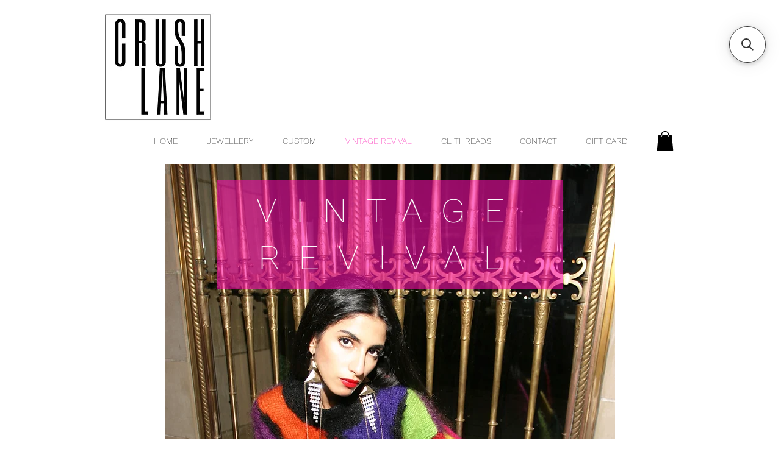

--- FILE ---
content_type: application/javascript; charset=utf-8
request_url: https://searchanise-ef84.kxcdn.com/preload_data.3Z4F1z6Z5t.js
body_size: 783
content:
window.Searchanise.preloadedSuggestions=['sterling silver','silver rings','stud earrings','ring silver','white gold rings','gold rings','silver hoops','sterling silver earrings','gold chain','gold necklace','gold ring','gold stud earrings','silver earrings','gold hoops','gold bracelets','ring gold','engagement ring','diamond ring','initial necklace','white gold','disc necklace','10k gold earring','gold filled rings','black pearl','sterling silver hoops','gold filled','initial pendant','gold earrings','sleeper hoop','rose gold','rose gold earrings','gold bracelet','black diamond','necklace gold','gold filled studs','silver chain','diamond rings','18k gold filled diamond cut anchor','mood ring','katie hoops','bracelet rose gold','gold n','paperclip chain','dog tag','evil eye','czech art','cross pendant','swim suit','cuban chain','paris necklaces','t bar','anchor chain','paper clip','diamond engagement','vintage diamond','gold filled chunky initial','female symbol','men’s silver chain','mood rings','cherry bomb','earrings huggies','earrings huggie','bamboo hoop earrings','custom rings','cross necklace','vintage jeans','14k gold filled mini alpha necklace','mini hoops','black leather mitts','tie dye','single initial','pyramid studs','herringbone chain','nose ring','letter necklace','heart shaped pendant with','earrings pearl','14k gold','lever back hoops','statement earrings','bamboo earrings','navy sweatshirt','grunge collection','rain drop earrings','dainty gold ring','gold pendant','good pendant','ear cuff','ear jackets','k bags','mini mood','earrings gold huggies','earrings gold','leaf stud','leaf earrings','mood pendant','fur coat','faux fur','gem pendant','gem stick','bar pendant','men’s chain','brass bangle','mini disc','irregular pearl','mini skirt','anchor chain 3mm','fine silver','jean skirt','wedding set','silk scarf','ring engagement','leaf ring','endless hoops silver','gold rutilated quartz','spandex leggings','chain extension','plain necklaces','short white pearl necklace','white pearls','stackable ring','emerald ring','cross earrings','hoop earrings','bracelet rose','eternity band','symbol earrings','vintage gray fedora with braided detail','flower chain','silver sleek','pinky ring','mini hoops with','pearl ring','mens rings','rosary lariat skeleton','a letter charm on','long sleeve dresses','exploration into','men watch','chain with letter','flower earrings','gold lever back','gold chain letter','blue sapphire','cotton dress','chunky earrings','14k bracelet','rings birth stone','liz moody'];